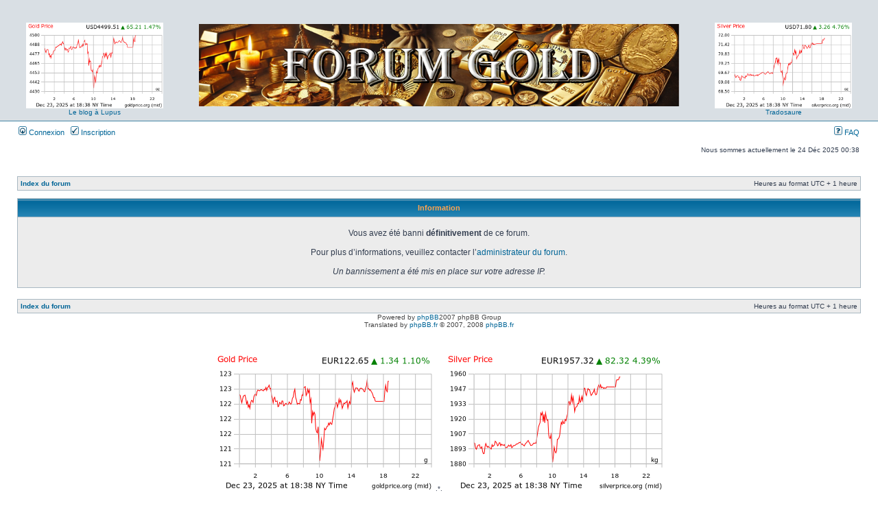

--- FILE ---
content_type: text/html; charset=UTF-8
request_url: https://forum-gold.fr/ucp.php?mode=resend_act&sid=fc9da6a4c665ddada44282d1effc7ec6
body_size: 3165
content:
<!DOCTYPE html PUBLIC "-//W3C//DTD XHTML 1.0 Transitional//EN" "http://www.w3.org/TR/xhtml1/DTD/xhtml1-transitional.dtd">
<html xmlns="http://www.w3.org/1999/xhtml" dir="ltr" lang="fr" xml:lang="fr">
<head>
<!-- Google tag (gtag.js) -->
<script async src="https://www.googletagmanager.com/gtag/js?id=G-8CL9EN2LLC"></script>
<script>
  window.dataLayer = window.dataLayer || [];
  function gtag(){dataLayer.push(arguments);}
  gtag('js', new Date());

  gtag('config', 'G-8CL9EN2LLC');
</script>

<meta http-equiv="content-type" content="text/html; charset=UTF-8" />
<meta http-equiv="content-language" content="fr" />
<meta http-equiv="content-style-type" content="text/css" />
<meta http-equiv="imagetoolbar" content="no" />
<meta name="resource-type" content="document" />
<meta name="distribution" content="global" />
<meta name="robots" content="noindex, nofollow">
<meta name="expires" content="never">
<meta name="revisit-after" content="3 days">
<meta name="copyright" content="Dantec">

<meta name="copyright" content="2000, 2002, 2005, 2007 phpBB Group" />
<meta name="keywords" content="or, argent, gold, silver, dantec, cot, comex, spot, forum, économie, 50 francs, 10 francs, dantec,  napoleon, pesos, souverain, trade, physique, hercule, semeuse, default, shortage, AT, louis or" />
<meta name="description" content="Forum-gold.fr est un forum consacré à l'investissement sur l'or et l'argent. Faut-il acheter de l'or, ou peut-on acheter de l'argent, faut-il acheter des napoleons, des louis d or ou des lingots ?" />
<title>Forum-Gold.fr &bull; Information</title>

<link rel="stylesheet" href="./styles/subsilver2/theme/stylesheet.css" type="text/css" />

<script type="text/javascript">
// <![CDATA[

function popup(url, width, height, name)
{
	if (!name)
	{
		name = '_popup';
	}

	window.open(url.replace(/&amp;/g, '&'), name, 'height=' + height + ',resizable=yes,scrollbars=yes,width=' + width);
	return false;
}

function jumpto()
{
	var page = prompt('Entrez le numéro de la page que vous souhaitez atteindre.:', '');
	var perpage = '';
	var base_url = '';

	if (page !== null && !isNaN(page) && page > 0)
	{
		document.location.href = base_url.replace(/&amp;/g, '&') + '&start=' + ((page - 1) * perpage);
	}
}

/**
* Find a member
*/
function find_username(url)
{
	popup(url, 760, 570, '_usersearch');
	return false;
}

/**
* Mark/unmark checklist
* id = ID of parent container, name = name prefix, state = state [true/false]
*/
function marklist(id, name, state)
{
	var parent = document.getElementById(id);
	if (!parent)
	{
		eval('parent = document.' + id);
	}

	if (!parent)
	{
		return;
	}

	var rb = parent.getElementsByTagName('input');
	
	for (var r = 0; r < rb.length; r++)
	{
		if (rb[r].name.substr(0, name.length) == name)
		{
			rb[r].checked = state;
		}
	}
}


// ]]>
</script>
</head>
<body class="ltr">

<a name="top"></a>

<div id="wrapheader">

	<div id="logodesc">
		<div style="text-align: center;">
<table style="width: 100%; text-align: left; margin-left: auto; margin-right: auto;" border="0" cellpadding="0" cellspacing="0">

  <tbody>

    <tr>

      <td style="text-align: center;">      <br>

      <img style="width: 100%; height: auto; max-width: 200px; max-height: 130px; margin-top: 15px;" alt=""
src="https://goldprice.org/charts/gold_1d_o_USD_z.png"><br><a href="http://leblogalupus.com/" 
target="_blank">Le blog &agrave; Lupus</a>

      
      </td>

      <td style="text-align: center;"><div style="text-align: center;"></div>




      <img style="width: 100%; height: auto; max-width: 700px; max-height: 120px; margin-top: 15px;" alt=""
src="https://forum-gold.fr/banhaut.jpg">

<br>


      </td>

      <td style="text-align: center;">
      <br>

      <img style="width: 100%; height: auto; max-width: 200px; max-height: 130px; margin-top: 15px;" alt=""
src="https://goldprice.org/charts/silver_1d_o_USD_z.png"><br><a href="http://tradosaure-trading.blogspot.com/" 
target="_blank">Tradosaure</a>

      
      </td>

    </tr>

  </tbody>
</table>
 </div>
</tr>
		</table>
	</div>
	<div id="menubar">
		<table width="100%" cellspacing="0">
		<tr>
			<td class="genmed">
				<a href="./ucp.php?mode=login"><img src="./styles/subsilver2/theme/images/icon_mini_login.gif" width="12" height="13" alt="*" /> Connexion</a>&nbsp; &nbsp;<a href="./ucp.php?mode=register"><img src="./styles/subsilver2/theme/images/icon_mini_register.gif" width="12" height="13" alt="*" /> Inscription</a>
								</td>
			<td class="genmed" align="right">
				<a href="./faq.php"><img src="./styles/subsilver2/theme/images/icon_mini_faq.gif" width="12" height="13" alt="*" /> FAQ</a>
							</td>
		</tr>
		</table>
	</div>

	<div id="datebar">
		<table width="100%" cellspacing="0">
		<tr>
			<td class="gensmall"></td>
			<td class="gensmall" align="right">Nous sommes actuellement le 24 Déc 2025 00:38<br /></td>
		</tr>
		</table></div></div>
<div id="wrapcentre">
		<br style="clear: both;" />
	<table class="tablebg" width="100%" cellspacing="1" cellpadding="0" style="margin-top: 5px;">
	<tr>
		<td class="row1">
			<p class="breadcrumbs"><a href="./index.php">Index du forum</a></p>
			<p class="datetime">Heures au format UTC + 1 heure </p>
		</td>
	</tr>
	</table>	<br />
<table class="tablebg" width="100%" cellspacing="1">
<tr>
	<th>Information</th>
</tr>
<tr> 
	<td class="row1" align="center"><br /><p class="gen">Vous avez été banni <strong>définitivement</strong> de ce forum.<br /><br />Pour plus d’informations, veuillez contacter l’<a href="mailto:info@forum-gold.fr">administrateur du forum</a>.<br /><br /><em>Un bannissement a été mis en place sur votre adresse IP.</em></p><br /></td>
</tr>
</table>

<br clear="all" />

<table class="tablebg" width="100%" cellspacing="1" cellpadding="0" style="margin-top: 5px;">
	<tr>
		<td class="row1">
			<p class="breadcrumbs"><a href="./index.php">Index du forum</a></p>
			<p class="datetime">Heures au format UTC + 1 heure </p>
		</td>
	</tr>
	</table></div>

<!--
	We request you retain the full copyright notice below including the link to www.phpbb.com.
	This not only gives respect to the large amount of time given freely by the developers
	but also helps build interest, traffic and use of phpBB3. If you (honestly) cannot retain
	the full copyright we ask you at least leave in place the "Powered by phpBB" line, with
	"phpBB" linked to www.phpbb.com. If you refuse to include even this then support on our
	forums may be affected.

	The phpBB Group : 2006
//-->

<div id="wrapfooter">
		<span class="copyright">Powered by <a href="http://www.phpbb.com/">phpBB</a>2007 phpBB Group
	<br />Translated by <a href="http://www.phpbb.fr/">phpBB.fr</a> &copy; 2007, 2008 <a href="http://www.phpbb.fr/">phpBB.fr</a></span>
<br>
<br>
<div style="text-align: center;"><br></div>
<img style="width: 100%; height: auto; max-width: 320px; max-height: 200px; margin-top: 15px;" alt=""
src="https://goldprice.org/charts/gold_1d_g_EUR_z.png">

.*.
<img style="width: 100%; height: auto; max-width: 320px; max-height: 200px; margin-top: 15px;" alt=""
src="https://goldprice.org/charts/silver_1d_k_EUR_z.png">
<br />*
</script> <br><br><div style="text-align: center;">
<div style="text-align: center;">
<img style="width: 100%; height: auto; max-width: 400px; max-height: 250px; margin-top: 15px;" alt=""
src="http://www.chartseeker.com/images/EUR-24HR-LG.png">.*.<img style="width: 100%; height: auto; max-width: 400px; max-height: 250px; margin-top: 15px;" alt=""
src="http://www.chartseeker.com/images/XAUXAG-24HR-LG.png"><br>
<br>
<div style="text-align: center;"><object classid="clsid:D27CDB6E-AE6D-11cf-96B8-444553540000" codebase="http://download.macromedia.com/pub/shockwave/cabs/flash/swflash.cab#version=6,0,0,0" id="movie" align="" height="140" width="735"><param name="movie" value="http://www.forum-gold.fr/logo.swf">
      <embed src="http://www.forum-gold.fr/logo.swf" quality="high" name="movie" type="application/x-shockwave-flash" pluginspage="http://www.macromedia.com/go/getflashplayer" align="" height="140" width="735"></object></div>
<br>

<br> 




</div>
</div>

<br>



<div style="text-align: center;">
</div>




<div style="text-align: center;">
</div>


<br>
</div>

<center>
<br>
<br>

<br>


<br>
<br><script type="text/javascript">
var gaJsHost = (("https:" == document.location.protocol) ? "https://ssl." : "http://www.");
document.write(unescape("%3Cscript src='" + gaJsHost + "google-analytics.com/ga.js' type='text/javascript'%3E%3C/script%3E"));
</script>
<script type="text/javascript">
var pageTracker = _gat._getTracker("UA-5994604-1");
pageTracker._trackPageview();
</script>
<br>
<div style="text-align: center;">
<br></div>

<!-- Google tag (gtag.js) -->
<script async src="https://www.googletagmanager.com/gtag/js?id=G-W19S1QPE3F"></script>
<script>
  window.dataLayer = window.dataLayer || [];
  function gtag(){dataLayer.push(arguments);}
  gtag('js', new Date());

  gtag('config', 'G-W19S1QPE3F');
</script>
</body>
</html>